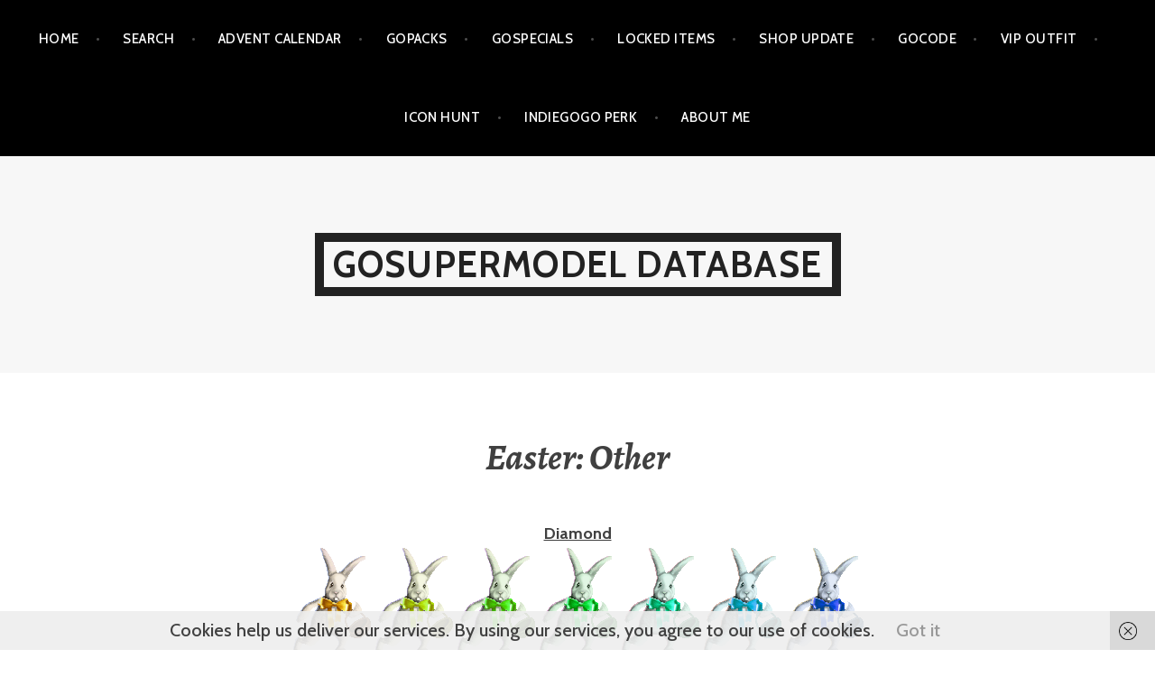

--- FILE ---
content_type: text/html; charset=UTF-8
request_url: https://gosupermodel-database.com/portfolio/easter-other/
body_size: 73203
content:
<!DOCTYPE html>
<html lang="en-US">
<head>
<meta charset="UTF-8">
<meta name="viewport" content="width=device-width, initial-scale=1">
<link rel="profile" href="http://gmpg.org/xfn/11">
<link rel="pingback" href="https://gosupermodel-database.com/xmlrpc.php">

<style id="jetpack-boost-critical-css">@media all{a,body,div,form,h1,h2,h3,html,label,li,p,small,span,strong,ul{font-family:inherit;font-size:100%;font-weight:inherit;font-style:inherit;margin:0;padding:0;vertical-align:baseline;border:0;outline:0}html{font-size:62.5%;overflow-y:scroll;-webkit-text-size-adjust:100%;-ms-text-size-adjust:100%}body{background:#f0f0f0}article,footer,header,main,nav{display:block}ul{list-style:none}body,button,input,textarea{color:#404040;font-family:Cabin,Helvetica,sans-serif;font-size:20px;font-size:2rem;line-height:1.7778}h1,h2,h3{font-family:Alegreya,Georgia,serif;font-weight:700}h1{font-size:40px;font-size:4rem;line-height:1.6;margin-bottom:.8em}h2{font-size:36px;font-size:3.6rem;line-height:1;margin-bottom:1em}h3{font-size:32px;font-size:3.2rem;line-height:1;margin-bottom:1em}p{margin-bottom:1.7778em}p:last-child{margin-bottom:0}strong{font-weight:700}html{box-sizing:border-box}*,:after,:before{box-sizing:inherit}body{background:#fff}hr{background-color:#ccc;border:0;height:1px;margin-bottom:1.7778em}ul{margin:0 0 1.7778em 1em;list-style-position:outside}ul{list-style-type:disc}li>ul{margin-bottom:0;margin-left:1.7778em}img{height:auto;max-width:100%}button,input[type=submit]{background:0 0;border:2px solid #999;color:rgba(0,0,0,.5);display:inline-block;font-size:14px;font-size:1.4rem;height:2.9em;letter-spacing:.03em;padding:0 24px;text-transform:uppercase}input[type=search],textarea{font-size:16px;font-size:1.6rem;border:2px solid #999}input[type=search]{height:2.5em;padding:0 7px}textarea{padding-left:7px;width:100%}a{color:#999;text-decoration:none}.entry-content a{border-bottom:2px solid transparent}a img{border:0}.main-navigation{background:#000;clear:both;display:block;padding:.8889em 0;width:100%}.main-navigation ul{margin:0}.main-navigation ul li{border-bottom:1px solid rgba(255,255,255,.3);padding:0}.main-navigation ul li:last-child{border-bottom:none;padding-right:0}.main-navigation a{color:#fff;display:block;font-size:15px;font-size:1.5rem;line-height:2;letter-spacing:.03em;padding:.3889em 0 .3889em 1.5556em;text-decoration:none;text-transform:uppercase}.main-navigation ul ul{display:block;list-style-type:disc;margin-left:2.5em}.main-navigation ul ul li{border-bottom:none;padding:0}.main-navigation ul ul ul{left:-999em;top:0}.main-navigation ul ul a{color:rgba(255,255,255,.6);font-size:12px;font-size:1.2rem}.menu-toggle{color:#fff;display:block;margin:0 auto}.menu-toggle:before{border:none;content:"";display:inline-block;padding-right:8px;font-family:Genericons;font-weight:400;font-style:normal;vertical-align:top}.main-navigation ul{display:none}.screen-reader-text{clip:rect(1px,1px,1px,1px);position:absolute!important;height:1px;width:1px;overflow:hidden}.entry-footer:after,.entry-footer:before,.hentry:after,.hentry:before,.site-branding:after,.site-branding:before,.site-content:after,.site-content:before,.site-header:after,.site-header:before{content:"";display:table}.entry-footer:after,.hentry:after,.site-branding:after,.site-content:after,.site-header:after{clear:both}.widget input[type=submit]{border:2px solid #ccc;color:#ccc}.widget_search .search-submit{display:none}.site-branding{background-color:#f7f7f7;background-repeat:no-repeat;background-position:center;background-size:cover;margin:0 auto;padding:4.25em 0;position:relative;text-align:center;overflow:hidden}.site-title{display:table;font-family:Cabin,Helvetica,sans-serif;line-height:1.25;letter-spacing:.03em;margin:0 auto;max-width:90%;text-align:center;text-transform:uppercase;z-index:0}.site-description{display:none;font-family:Cabin,Helvetica,sans-serif;font-size:16px;font-size:1.6rem;margin-top:.8889em}.site-title a{border:10px solid currentColor;color:#222;display:block;padding:0 .25em}.site-main{margin:3.5556em 0}.single .entry-header{display:block;margin-bottom:3.5556em}.single.without-featured-image .entry-header{margin-bottom:1.7778em}.entry-title{font-family:Cabin,Helvetica,sans-serif;font-size:18px;font-size:1.8rem;line-height:1.7778;margin-bottom:0}.single .entry-title{font-family:Alegreya,Georgia,serif;font-size:40px;font-size:4rem;font-style:italic;line-height:1.6em;text-align:center}.entry-meta{color:#999;font-size:13px;font-size:1.3rem;letter-spacing:.03em;text-transform:uppercase}.single-jetpack-portfolio .entry-meta{margin-top:2.6667em}.single-jetpack-portfolio .cat-links{display:block;margin-top:0}.entry-meta a{color:#999}.single-jetpack-portfolio .entry-content{padding-left:0}.single .entry-content{font-size:18px;font-size:1.8rem}.entry-content{font-size:16px;font-size:1.6rem}.hentry{margin-bottom:3.5556em}.entry-content{margin:.75em 0 0}#comments{font-size:16px;font-size:1.6rem}.comment-reply-title{font-size:40px;font-size:4rem;font-style:italic;line-height:1.6;margin:1.6em auto;text-align:center}.entry-content img{vertical-align:middle}@media screen and (max-width:600px){.menu-toggle{display:block}.main-navigation ul{display:none}}@media screen and (max-width:767px){.comments-area,.single-jetpack-portfolio .entry-content{margin-right:2em;margin-left:2em}.single-jetpack-portfolio .entry-footer{margin-right:3em;margin-left:3em}.cat-links{display:block}}@media screen and (min-width:768px){.comments-area,.single-jetpack-portfolio .entry-content,.single-jetpack-portfolio .entry-header,.single-jetpack-portfolio .entry-meta{margin-right:auto;margin-left:auto;width:660px}.menu-toggle{display:none}.main-navigation{padding:0}.main-navigation ul{display:block;list-style:none;margin:0;padding-left:0;text-align:center}.main-navigation ul li{border-bottom:none;display:inline-block;padding:.75em 1em .75em 0;position:relative}.main-navigation a{padding:.8889em 0}.main-navigation ul ul{background:#222;float:left;margin:0;position:absolute;top:100%;left:-999em;text-align:left;z-index:99999}.main-navigation ul ul li{border-bottom:1px solid rgba(255,2555,255,.1)}.main-navigation ul ul a{padding:1em 2em;width:220px}.main-navigation div>ul>li>ul::before{border-color:transparent transparent #222;border-style:solid;border-width:6px 6px 8px;content:"";position:absolute;top:-13px;left:20px}.entry-header{margin-top:-9px}}@media screen and (min-width:1060px){.site-title{max-width:960px}}}@media all{ul{box-sizing:border-box}.entry-content{counter-reset:footnotes}.screen-reader-text{border:0;clip:rect(1px,1px,1px,1px);clip-path:inset(50%);height:1px;margin:-1px;overflow:hidden;padding:0;position:absolute;width:1px;word-wrap:normal!important}html :where(img[class*=wp-image-]){height:auto;max-width:100%}}@media all{.screen-reader-text{border:0;clip:rect(1px,1px,1px,1px);clip-path:inset(50%);height:1px;margin:-1px;overflow:hidden;padding:0;position:absolute!important;width:1px;word-wrap:normal!important}}</style><title>Easter: Other &#8211; goSupermodel Database</title>
<meta name='robots' content='max-image-preview:large' />
	<style>img:is([sizes="auto" i], [sizes^="auto," i]) { contain-intrinsic-size: 3000px 1500px }</style>
	<link rel='dns-prefetch' href='//www.googletagmanager.com' />
<link rel='dns-prefetch' href='//stats.wp.com' />
<link rel='dns-prefetch' href='//fonts.googleapis.com' />
<link rel='preconnect' href='//i0.wp.com' />
<link rel='preconnect' href='//c0.wp.com' />
<noscript><link rel='stylesheet' id='wp-block-library-css' href='https://c0.wp.com/c/6.8.2/wp-includes/css/dist/block-library/style.min.css' type='text/css' media='all' />
</noscript><link rel='stylesheet' id='wp-block-library-css' href='https://c0.wp.com/c/6.8.2/wp-includes/css/dist/block-library/style.min.css' type='text/css' media="not all" data-media="all" onload="this.media=this.dataset.media; delete this.dataset.media; this.removeAttribute( 'onload' );" />
<style id='classic-theme-styles-inline-css' type='text/css'>
/*! This file is auto-generated */
.wp-block-button__link{color:#fff;background-color:#32373c;border-radius:9999px;box-shadow:none;text-decoration:none;padding:calc(.667em + 2px) calc(1.333em + 2px);font-size:1.125em}.wp-block-file__button{background:#32373c;color:#fff;text-decoration:none}
</style>
<noscript><link rel='stylesheet' id='mediaelement-css' href='https://c0.wp.com/c/6.8.2/wp-includes/js/mediaelement/mediaelementplayer-legacy.min.css' type='text/css' media='all' />
</noscript><link rel='stylesheet' id='mediaelement-css' href='https://c0.wp.com/c/6.8.2/wp-includes/js/mediaelement/mediaelementplayer-legacy.min.css' type='text/css' media="not all" data-media="all" onload="this.media=this.dataset.media; delete this.dataset.media; this.removeAttribute( 'onload' );" />
<noscript><link rel='stylesheet' id='wp-mediaelement-css' href='https://c0.wp.com/c/6.8.2/wp-includes/js/mediaelement/wp-mediaelement.min.css' type='text/css' media='all' />
</noscript><link rel='stylesheet' id='wp-mediaelement-css' href='https://c0.wp.com/c/6.8.2/wp-includes/js/mediaelement/wp-mediaelement.min.css' type='text/css' media="not all" data-media="all" onload="this.media=this.dataset.media; delete this.dataset.media; this.removeAttribute( 'onload' );" />
<style id='jetpack-sharing-buttons-style-inline-css' type='text/css'>
.jetpack-sharing-buttons__services-list{display:flex;flex-direction:row;flex-wrap:wrap;gap:0;list-style-type:none;margin:5px;padding:0}.jetpack-sharing-buttons__services-list.has-small-icon-size{font-size:12px}.jetpack-sharing-buttons__services-list.has-normal-icon-size{font-size:16px}.jetpack-sharing-buttons__services-list.has-large-icon-size{font-size:24px}.jetpack-sharing-buttons__services-list.has-huge-icon-size{font-size:36px}@media print{.jetpack-sharing-buttons__services-list{display:none!important}}.editor-styles-wrapper .wp-block-jetpack-sharing-buttons{gap:0;padding-inline-start:0}ul.jetpack-sharing-buttons__services-list.has-background{padding:1.25em 2.375em}
</style>
<style id='global-styles-inline-css' type='text/css'>
:root{--wp--preset--aspect-ratio--square: 1;--wp--preset--aspect-ratio--4-3: 4/3;--wp--preset--aspect-ratio--3-4: 3/4;--wp--preset--aspect-ratio--3-2: 3/2;--wp--preset--aspect-ratio--2-3: 2/3;--wp--preset--aspect-ratio--16-9: 16/9;--wp--preset--aspect-ratio--9-16: 9/16;--wp--preset--color--black: #000000;--wp--preset--color--cyan-bluish-gray: #abb8c3;--wp--preset--color--white: #ffffff;--wp--preset--color--pale-pink: #f78da7;--wp--preset--color--vivid-red: #cf2e2e;--wp--preset--color--luminous-vivid-orange: #ff6900;--wp--preset--color--luminous-vivid-amber: #fcb900;--wp--preset--color--light-green-cyan: #7bdcb5;--wp--preset--color--vivid-green-cyan: #00d084;--wp--preset--color--pale-cyan-blue: #8ed1fc;--wp--preset--color--vivid-cyan-blue: #0693e3;--wp--preset--color--vivid-purple: #9b51e0;--wp--preset--gradient--vivid-cyan-blue-to-vivid-purple: linear-gradient(135deg,rgba(6,147,227,1) 0%,rgb(155,81,224) 100%);--wp--preset--gradient--light-green-cyan-to-vivid-green-cyan: linear-gradient(135deg,rgb(122,220,180) 0%,rgb(0,208,130) 100%);--wp--preset--gradient--luminous-vivid-amber-to-luminous-vivid-orange: linear-gradient(135deg,rgba(252,185,0,1) 0%,rgba(255,105,0,1) 100%);--wp--preset--gradient--luminous-vivid-orange-to-vivid-red: linear-gradient(135deg,rgba(255,105,0,1) 0%,rgb(207,46,46) 100%);--wp--preset--gradient--very-light-gray-to-cyan-bluish-gray: linear-gradient(135deg,rgb(238,238,238) 0%,rgb(169,184,195) 100%);--wp--preset--gradient--cool-to-warm-spectrum: linear-gradient(135deg,rgb(74,234,220) 0%,rgb(151,120,209) 20%,rgb(207,42,186) 40%,rgb(238,44,130) 60%,rgb(251,105,98) 80%,rgb(254,248,76) 100%);--wp--preset--gradient--blush-light-purple: linear-gradient(135deg,rgb(255,206,236) 0%,rgb(152,150,240) 100%);--wp--preset--gradient--blush-bordeaux: linear-gradient(135deg,rgb(254,205,165) 0%,rgb(254,45,45) 50%,rgb(107,0,62) 100%);--wp--preset--gradient--luminous-dusk: linear-gradient(135deg,rgb(255,203,112) 0%,rgb(199,81,192) 50%,rgb(65,88,208) 100%);--wp--preset--gradient--pale-ocean: linear-gradient(135deg,rgb(255,245,203) 0%,rgb(182,227,212) 50%,rgb(51,167,181) 100%);--wp--preset--gradient--electric-grass: linear-gradient(135deg,rgb(202,248,128) 0%,rgb(113,206,126) 100%);--wp--preset--gradient--midnight: linear-gradient(135deg,rgb(2,3,129) 0%,rgb(40,116,252) 100%);--wp--preset--font-size--small: 13px;--wp--preset--font-size--medium: 20px;--wp--preset--font-size--large: 36px;--wp--preset--font-size--x-large: 42px;--wp--preset--spacing--20: 0.44rem;--wp--preset--spacing--30: 0.67rem;--wp--preset--spacing--40: 1rem;--wp--preset--spacing--50: 1.5rem;--wp--preset--spacing--60: 2.25rem;--wp--preset--spacing--70: 3.38rem;--wp--preset--spacing--80: 5.06rem;--wp--preset--shadow--natural: 6px 6px 9px rgba(0, 0, 0, 0.2);--wp--preset--shadow--deep: 12px 12px 50px rgba(0, 0, 0, 0.4);--wp--preset--shadow--sharp: 6px 6px 0px rgba(0, 0, 0, 0.2);--wp--preset--shadow--outlined: 6px 6px 0px -3px rgba(255, 255, 255, 1), 6px 6px rgba(0, 0, 0, 1);--wp--preset--shadow--crisp: 6px 6px 0px rgba(0, 0, 0, 1);}:where(.is-layout-flex){gap: 0.5em;}:where(.is-layout-grid){gap: 0.5em;}body .is-layout-flex{display: flex;}.is-layout-flex{flex-wrap: wrap;align-items: center;}.is-layout-flex > :is(*, div){margin: 0;}body .is-layout-grid{display: grid;}.is-layout-grid > :is(*, div){margin: 0;}:where(.wp-block-columns.is-layout-flex){gap: 2em;}:where(.wp-block-columns.is-layout-grid){gap: 2em;}:where(.wp-block-post-template.is-layout-flex){gap: 1.25em;}:where(.wp-block-post-template.is-layout-grid){gap: 1.25em;}.has-black-color{color: var(--wp--preset--color--black) !important;}.has-cyan-bluish-gray-color{color: var(--wp--preset--color--cyan-bluish-gray) !important;}.has-white-color{color: var(--wp--preset--color--white) !important;}.has-pale-pink-color{color: var(--wp--preset--color--pale-pink) !important;}.has-vivid-red-color{color: var(--wp--preset--color--vivid-red) !important;}.has-luminous-vivid-orange-color{color: var(--wp--preset--color--luminous-vivid-orange) !important;}.has-luminous-vivid-amber-color{color: var(--wp--preset--color--luminous-vivid-amber) !important;}.has-light-green-cyan-color{color: var(--wp--preset--color--light-green-cyan) !important;}.has-vivid-green-cyan-color{color: var(--wp--preset--color--vivid-green-cyan) !important;}.has-pale-cyan-blue-color{color: var(--wp--preset--color--pale-cyan-blue) !important;}.has-vivid-cyan-blue-color{color: var(--wp--preset--color--vivid-cyan-blue) !important;}.has-vivid-purple-color{color: var(--wp--preset--color--vivid-purple) !important;}.has-black-background-color{background-color: var(--wp--preset--color--black) !important;}.has-cyan-bluish-gray-background-color{background-color: var(--wp--preset--color--cyan-bluish-gray) !important;}.has-white-background-color{background-color: var(--wp--preset--color--white) !important;}.has-pale-pink-background-color{background-color: var(--wp--preset--color--pale-pink) !important;}.has-vivid-red-background-color{background-color: var(--wp--preset--color--vivid-red) !important;}.has-luminous-vivid-orange-background-color{background-color: var(--wp--preset--color--luminous-vivid-orange) !important;}.has-luminous-vivid-amber-background-color{background-color: var(--wp--preset--color--luminous-vivid-amber) !important;}.has-light-green-cyan-background-color{background-color: var(--wp--preset--color--light-green-cyan) !important;}.has-vivid-green-cyan-background-color{background-color: var(--wp--preset--color--vivid-green-cyan) !important;}.has-pale-cyan-blue-background-color{background-color: var(--wp--preset--color--pale-cyan-blue) !important;}.has-vivid-cyan-blue-background-color{background-color: var(--wp--preset--color--vivid-cyan-blue) !important;}.has-vivid-purple-background-color{background-color: var(--wp--preset--color--vivid-purple) !important;}.has-black-border-color{border-color: var(--wp--preset--color--black) !important;}.has-cyan-bluish-gray-border-color{border-color: var(--wp--preset--color--cyan-bluish-gray) !important;}.has-white-border-color{border-color: var(--wp--preset--color--white) !important;}.has-pale-pink-border-color{border-color: var(--wp--preset--color--pale-pink) !important;}.has-vivid-red-border-color{border-color: var(--wp--preset--color--vivid-red) !important;}.has-luminous-vivid-orange-border-color{border-color: var(--wp--preset--color--luminous-vivid-orange) !important;}.has-luminous-vivid-amber-border-color{border-color: var(--wp--preset--color--luminous-vivid-amber) !important;}.has-light-green-cyan-border-color{border-color: var(--wp--preset--color--light-green-cyan) !important;}.has-vivid-green-cyan-border-color{border-color: var(--wp--preset--color--vivid-green-cyan) !important;}.has-pale-cyan-blue-border-color{border-color: var(--wp--preset--color--pale-cyan-blue) !important;}.has-vivid-cyan-blue-border-color{border-color: var(--wp--preset--color--vivid-cyan-blue) !important;}.has-vivid-purple-border-color{border-color: var(--wp--preset--color--vivid-purple) !important;}.has-vivid-cyan-blue-to-vivid-purple-gradient-background{background: var(--wp--preset--gradient--vivid-cyan-blue-to-vivid-purple) !important;}.has-light-green-cyan-to-vivid-green-cyan-gradient-background{background: var(--wp--preset--gradient--light-green-cyan-to-vivid-green-cyan) !important;}.has-luminous-vivid-amber-to-luminous-vivid-orange-gradient-background{background: var(--wp--preset--gradient--luminous-vivid-amber-to-luminous-vivid-orange) !important;}.has-luminous-vivid-orange-to-vivid-red-gradient-background{background: var(--wp--preset--gradient--luminous-vivid-orange-to-vivid-red) !important;}.has-very-light-gray-to-cyan-bluish-gray-gradient-background{background: var(--wp--preset--gradient--very-light-gray-to-cyan-bluish-gray) !important;}.has-cool-to-warm-spectrum-gradient-background{background: var(--wp--preset--gradient--cool-to-warm-spectrum) !important;}.has-blush-light-purple-gradient-background{background: var(--wp--preset--gradient--blush-light-purple) !important;}.has-blush-bordeaux-gradient-background{background: var(--wp--preset--gradient--blush-bordeaux) !important;}.has-luminous-dusk-gradient-background{background: var(--wp--preset--gradient--luminous-dusk) !important;}.has-pale-ocean-gradient-background{background: var(--wp--preset--gradient--pale-ocean) !important;}.has-electric-grass-gradient-background{background: var(--wp--preset--gradient--electric-grass) !important;}.has-midnight-gradient-background{background: var(--wp--preset--gradient--midnight) !important;}.has-small-font-size{font-size: var(--wp--preset--font-size--small) !important;}.has-medium-font-size{font-size: var(--wp--preset--font-size--medium) !important;}.has-large-font-size{font-size: var(--wp--preset--font-size--large) !important;}.has-x-large-font-size{font-size: var(--wp--preset--font-size--x-large) !important;}
:where(.wp-block-post-template.is-layout-flex){gap: 1.25em;}:where(.wp-block-post-template.is-layout-grid){gap: 1.25em;}
:where(.wp-block-columns.is-layout-flex){gap: 2em;}:where(.wp-block-columns.is-layout-grid){gap: 2em;}
:root :where(.wp-block-pullquote){font-size: 1.5em;line-height: 1.6;}
</style>
<noscript><link rel='stylesheet' id='argent-style-css' href='https://gosupermodel-database.com/wp-content/themes/argent/style.css?ver=6.8.2' type='text/css' media='all' />
</noscript><link rel='stylesheet' id='argent-style-css' href='https://gosupermodel-database.com/wp-content/themes/argent/style.css?ver=6.8.2' type='text/css' media="not all" data-media="all" onload="this.media=this.dataset.media; delete this.dataset.media; this.removeAttribute( 'onload' );" />
<noscript><link rel='stylesheet' id='argent-fonts-css' href='https://fonts.googleapis.com/css?family=Cabin%3A500%2C700%2C500italic%2C700italic%7CAlegreya%3A400%2C700%2C400italic%2C700italic&#038;subset=latin%2Clatin-ext' type='text/css' media='all' />
</noscript><link rel='stylesheet' id='argent-fonts-css' href='https://fonts.googleapis.com/css?family=Cabin%3A500%2C700%2C500italic%2C700italic%7CAlegreya%3A400%2C700%2C400italic%2C700italic&#038;subset=latin%2Clatin-ext' type='text/css' media="not all" data-media="all" onload="this.media=this.dataset.media; delete this.dataset.media; this.removeAttribute( 'onload' );" />
<noscript><link rel='stylesheet' id='genericons-css' href='https://c0.wp.com/p/jetpack/15.3.1/_inc/genericons/genericons/genericons.css' type='text/css' media='all' />
</noscript><link rel='stylesheet' id='genericons-css' href='https://c0.wp.com/p/jetpack/15.3.1/_inc/genericons/genericons/genericons.css' type='text/css' media="not all" data-media="all" onload="this.media=this.dataset.media; delete this.dataset.media; this.removeAttribute( 'onload' );" />



<!-- Google tag (gtag.js) snippet added by Site Kit -->
<!-- Google Analytics snippet added by Site Kit -->


<link rel="https://api.w.org/" href="https://gosupermodel-database.com/wp-json/" /><link rel="alternate" title="JSON" type="application/json" href="https://gosupermodel-database.com/wp-json/wp/v2/jetpack-portfolio/8341" /><meta name="generator" content="WordPress 6.8.2" />
<link rel="canonical" href="https://gosupermodel-database.com/portfolio/easter-other/" />
<link rel='shortlink' href='https://gosupermodel-database.com/?p=8341' />
<link rel="alternate" title="oEmbed (JSON)" type="application/json+oembed" href="https://gosupermodel-database.com/wp-json/oembed/1.0/embed?url=https%3A%2F%2Fgosupermodel-database.com%2Fportfolio%2Feaster-other%2F" />
<link rel="alternate" title="oEmbed (XML)" type="text/xml+oembed" href="https://gosupermodel-database.com/wp-json/oembed/1.0/embed?url=https%3A%2F%2Fgosupermodel-database.com%2Fportfolio%2Feaster-other%2F&#038;format=xml" />
<meta name="generator" content="Site Kit by Google 1.167.0" />	<style>img#wpstats{display:none}</style>
		
<!-- Jetpack Open Graph Tags -->
<meta property="og:type" content="article" />
<meta property="og:title" content="Easter: Other" />
<meta property="og:url" content="https://gosupermodel-database.com/portfolio/easter-other/" />
<meta property="og:description" content="Diamond Special Unique" />
<meta property="article:published_time" content="2023-04-04T17:07:01+00:00" />
<meta property="article:modified_time" content="2023-06-05T12:44:17+00:00" />
<meta property="og:site_name" content="goSupermodel Database" />
<meta property="og:image" content="https://gosupermodel-database.com/wp-content/uploads/2023/04/dn4kBZrH8sUShQs6adYmS.png" />
<meta property="og:image:width" content="87" />
<meta property="og:image:height" content="121" />
<meta property="og:image:alt" content="" />
<meta property="og:locale" content="en_US" />
<meta name="twitter:text:title" content="Easter: Other" />
<meta name="twitter:image" content="https://gosupermodel-database.com/wp-content/uploads/2023/04/dn4kBZrH8sUShQs6adYmS.png?w=144" />
<meta name="twitter:card" content="summary" />

<!-- End Jetpack Open Graph Tags -->
<link rel="icon" href="https://i0.wp.com/gosupermodel-database.com/wp-content/uploads/2022/12/report.png?fit=19%2C23&#038;ssl=1" sizes="32x32" />
<link rel="icon" href="https://i0.wp.com/gosupermodel-database.com/wp-content/uploads/2022/12/report.png?fit=19%2C23&#038;ssl=1" sizes="192x192" />
<link rel="apple-touch-icon" href="https://i0.wp.com/gosupermodel-database.com/wp-content/uploads/2022/12/report.png?fit=19%2C23&#038;ssl=1" />
<meta name="msapplication-TileImage" content="https://i0.wp.com/gosupermodel-database.com/wp-content/uploads/2022/12/report.png?fit=19%2C23&#038;ssl=1" />
		<style type="text/css" id="wp-custom-css">
			#page-wrap {
     width: 800px;
     margin: 0 auto;
}		</style>
		</head>

<body class="wp-singular jetpack-portfolio-template-default single single-jetpack-portfolio postid-8341 single-format-standard wp-theme-argent without-featured-image">
<div id="page" class="hfeed site">
	<a class="skip-link screen-reader-text" href="#content">Skip to content</a>

	<header id="masthead" class="site-header" role="banner">

		<nav id="site-navigation" class="main-navigation" role="navigation">
			<button class="menu-toggle" aria-controls="primary-menu" aria-expanded="false">Menu</button>
			<div class="menu-currently-active-container"><ul id="primary-menu" class="menu"><li id="menu-item-1112" class="menu-item menu-item-type-post_type menu-item-object-page menu-item-home menu-item-has-children menu-item-1112"><a href="https://gosupermodel-database.com/">Home</a>
<ul class="sub-menu">
	<li id="menu-item-36907" class="menu-item menu-item-type-post_type menu-item-object-page menu-item-36907"><a href="https://gosupermodel-database.com/participation-prizes/">Participation prizes</a></li>
	<li id="menu-item-15928" class="menu-item menu-item-type-post_type menu-item-object-page current_page_parent menu-item-15928"><a href="https://gosupermodel-database.com/blog/">Blog</a></li>
	<li id="menu-item-20559" class="menu-item menu-item-type-post_type menu-item-object-page menu-item-20559"><a href="https://gosupermodel-database.com/look-of-the-week-month/">Look of the week/month</a></li>
	<li id="menu-item-17895" class="menu-item menu-item-type-post_type menu-item-object-page menu-item-has-children menu-item-17895"><a href="https://gosupermodel-database.com/summer-party-tour/">Summer Party Tour</a>
	<ul class="sub-menu">
		<li id="menu-item-38456" class="menu-item menu-item-type-post_type menu-item-object-page menu-item-has-children menu-item-38456"><a href="https://gosupermodel-database.com/summer-party-tour/spt-2023/">SPT 2023</a>
		<ul class="sub-menu">
			<li id="menu-item-19431" class="menu-item menu-item-type-post_type menu-item-object-page menu-item-19431"><a href="https://gosupermodel-database.com/summer-party-tour/spt-2023/gemma-stone-23/">Gemma Stone 2023</a></li>
			<li id="menu-item-19432" class="menu-item menu-item-type-post_type menu-item-object-page menu-item-19432"><a href="https://gosupermodel-database.com/summer-party-tour/spt-2023/refreshment-outfits-23/">Refreshment Outfits 2023</a></li>
		</ul>
</li>
		<li id="menu-item-38552" class="menu-item menu-item-type-post_type menu-item-object-page menu-item-has-children menu-item-38552"><a href="https://gosupermodel-database.com/summer-party-tour/spt-2024/">SPT 2024</a>
		<ul class="sub-menu">
			<li id="menu-item-38550" class="menu-item menu-item-type-post_type menu-item-object-page menu-item-38550"><a href="https://gosupermodel-database.com/summer-party-tour/spt-2024/pearl-shop/">Pearl shop</a></li>
			<li id="menu-item-38551" class="menu-item menu-item-type-post_type menu-item-object-page menu-item-38551"><a href="https://gosupermodel-database.com/summer-party-tour/spt-2024/refreshment-outfits-2024/">Refreshment Outfits 2024</a></li>
		</ul>
</li>
	</ul>
</li>
	<li id="menu-item-39077" class="menu-item menu-item-type-post_type menu-item-object-page menu-item-has-children menu-item-39077"><a href="https://gosupermodel-database.com/halloween/">Halloween</a>
	<ul class="sub-menu">
		<li id="menu-item-39080" class="menu-item menu-item-type-post_type menu-item-object-page menu-item-39080"><a href="https://gosupermodel-database.com/halloween/free-potions/">Free Potions</a></li>
		<li id="menu-item-39079" class="menu-item menu-item-type-post_type menu-item-object-page menu-item-39079"><a href="https://gosupermodel-database.com/halloween/monster-mash/">Monster Mash</a></li>
		<li id="menu-item-39078" class="menu-item menu-item-type-post_type menu-item-object-page menu-item-39078"><a href="https://gosupermodel-database.com/halloween/royal-ball/">Royal Ball</a></li>
	</ul>
</li>
</ul>
</li>
<li id="menu-item-28519" class="menu-item menu-item-type-custom menu-item-object-custom menu-item-28519"><a href="#searchwp-modal-652ea0d21b1427a1bfa685e40d9bc1de" data-searchwp-modal-trigger="searchwp-modal-652ea0d21b1427a1bfa685e40d9bc1de">Search</a></li>
<li id="menu-item-30160" class="menu-item menu-item-type-post_type menu-item-object-page menu-item-has-children menu-item-30160"><a href="https://gosupermodel-database.com/advent-calendar/">Advent calendar</a>
<ul class="sub-menu">
	<li id="menu-item-39675" class="menu-item menu-item-type-post_type menu-item-object-page menu-item-has-children menu-item-39675"><a href="https://gosupermodel-database.com/advent-calendar/ac23/">2023</a>
	<ul class="sub-menu">
		<li id="menu-item-30162" class="menu-item menu-item-type-post_type menu-item-object-page menu-item-30162"><a href="https://gosupermodel-database.com/advent-calendar/ac23/free-2023/">2023: Free</a></li>
		<li id="menu-item-30161" class="menu-item menu-item-type-post_type menu-item-object-page menu-item-30161"><a href="https://gosupermodel-database.com/advent-calendar/ac23/premium-2023/">2023: Premium</a></li>
	</ul>
</li>
	<li id="menu-item-39673" class="menu-item menu-item-type-post_type menu-item-object-page menu-item-has-children menu-item-39673"><a href="https://gosupermodel-database.com/advent-calendar/ac24/">2024</a>
	<ul class="sub-menu">
		<li id="menu-item-39672" class="menu-item menu-item-type-post_type menu-item-object-page menu-item-39672"><a href="https://gosupermodel-database.com/advent-calendar/ac24/free-2024/">2024: Free</a></li>
		<li id="menu-item-39671" class="menu-item menu-item-type-post_type menu-item-object-page menu-item-39671"><a href="https://gosupermodel-database.com/advent-calendar/ac24/winter-ballet/">2024: Winter Ballet</a></li>
		<li id="menu-item-39698" class="menu-item menu-item-type-post_type menu-item-object-page menu-item-39698"><a href="https://gosupermodel-database.com/advent-calendar/ac24/party-town/">2024: Party Town</a></li>
	</ul>
</li>
</ul>
</li>
<li id="menu-item-6887" class="menu-item menu-item-type-post_type menu-item-object-page menu-item-has-children menu-item-6887"><a href="https://gosupermodel-database.com/gopacks/">goPacks</a>
<ul class="sub-menu">
	<li id="menu-item-35997" class="menu-item menu-item-type-post_type menu-item-object-page menu-item-35997"><a href="https://gosupermodel-database.com/gopacks/gp-2023/">2023</a></li>
	<li id="menu-item-35998" class="menu-item menu-item-type-post_type menu-item-object-page menu-item-35998"><a href="https://gosupermodel-database.com/gopacks/gp-2024/">2024</a></li>
</ul>
</li>
<li id="menu-item-4487" class="menu-item menu-item-type-post_type menu-item-object-page menu-item-4487"><a href="https://gosupermodel-database.com/gospecials/">goSpecials</a></li>
<li id="menu-item-20550" class="menu-item menu-item-type-post_type menu-item-object-page menu-item-has-children menu-item-20550"><a href="https://gosupermodel-database.com/locked-items/">Locked items</a>
<ul class="sub-menu">
	<li id="menu-item-20554" class="menu-item menu-item-type-post_type menu-item-object-page menu-item-20554"><a href="https://gosupermodel-database.com/locked-items/competitions/">Locked Competitions</a></li>
	<li id="menu-item-38999" class="menu-item menu-item-type-post_type menu-item-object-page menu-item-38999"><a href="https://gosupermodel-database.com/locked-items/exclusive-items/">Exclusive items</a></li>
	<li id="menu-item-20555" class="menu-item menu-item-type-post_type menu-item-object-page menu-item-20555"><a href="https://gosupermodel-database.com/locked-items/fashion-points/">Fashion Points</a></li>
	<li id="menu-item-20556" class="menu-item menu-item-type-post_type menu-item-object-page menu-item-20556"><a href="https://gosupermodel-database.com/locked-items/gift-cards/">Gift Cards</a></li>
	<li id="menu-item-20770" class="menu-item menu-item-type-post_type menu-item-object-page menu-item-20770"><a href="https://gosupermodel-database.com/locked-items/gospecials/">goSpecials</a></li>
	<li id="menu-item-20557" class="menu-item menu-item-type-post_type menu-item-object-page menu-item-20557"><a href="https://gosupermodel-database.com/locked-items/gosupermodel-events/">goSupermodel Events</a></li>
	<li id="menu-item-20558" class="menu-item menu-item-type-post_type menu-item-object-page menu-item-20558"><a href="https://gosupermodel-database.com/locked-items/social-media/">Social Media</a></li>
</ul>
</li>
<li id="menu-item-2288" class="menu-item menu-item-type-post_type menu-item-object-page menu-item-has-children menu-item-2288"><a href="https://gosupermodel-database.com/shop-update/">Shop Update</a>
<ul class="sub-menu">
	<li id="menu-item-31452" class="menu-item menu-item-type-post_type menu-item-object-page menu-item-31452"><a href="https://gosupermodel-database.com/shop-update/shop2022/">2022</a></li>
	<li id="menu-item-31451" class="menu-item menu-item-type-post_type menu-item-object-page menu-item-31451"><a href="https://gosupermodel-database.com/shop-update/shop2023/">2023</a></li>
	<li id="menu-item-31461" class="menu-item menu-item-type-post_type menu-item-object-page menu-item-31461"><a href="https://gosupermodel-database.com/shop-update/shop2024/">2024</a></li>
</ul>
</li>
<li id="menu-item-2392" class="menu-item menu-item-type-post_type menu-item-object-page menu-item-has-children menu-item-2392"><a href="https://gosupermodel-database.com/gocode/">goCode</a>
<ul class="sub-menu">
	<li id="menu-item-39635" class="menu-item menu-item-type-post_type menu-item-object-page menu-item-39635"><a href="https://gosupermodel-database.com/gocode/november-2024/">November 2024</a></li>
	<li id="menu-item-39115" class="menu-item menu-item-type-post_type menu-item-object-page menu-item-39115"><a href="https://gosupermodel-database.com/gocode/october-2024/">October 2024</a></li>
	<li id="menu-item-39017" class="menu-item menu-item-type-post_type menu-item-object-page menu-item-39017"><a href="https://gosupermodel-database.com/gocode/september-2024/">September 2024</a></li>
</ul>
</li>
<li id="menu-item-3709" class="menu-item menu-item-type-post_type menu-item-object-page menu-item-has-children menu-item-3709"><a href="https://gosupermodel-database.com/vip-outfit/">VIP outfit</a>
<ul class="sub-menu">
	<li id="menu-item-39717" class="menu-item menu-item-type-post_type menu-item-object-page menu-item-39717"><a href="https://gosupermodel-database.com/vip-outfit/december-2024/">December 2024</a></li>
	<li id="menu-item-39634" class="menu-item menu-item-type-post_type menu-item-object-page menu-item-39634"><a href="https://gosupermodel-database.com/vip-outfit/november-2024/">November 2024</a></li>
	<li id="menu-item-39144" class="menu-item menu-item-type-post_type menu-item-object-page menu-item-39144"><a href="https://gosupermodel-database.com/vip-outfit/october-2024/">October 2024</a></li>
</ul>
</li>
<li id="menu-item-2310" class="menu-item menu-item-type-post_type menu-item-object-page menu-item-2310"><a href="https://gosupermodel-database.com/icon-hunt/">Icon Hunt</a></li>
<li id="menu-item-1110" class="menu-item menu-item-type-taxonomy menu-item-object-jetpack-portfolio-type menu-item-1110"><a href="https://gosupermodel-database.com/project-type/indiegogo-perk/">Indiegogo Perk</a></li>
<li id="menu-item-1349" class="menu-item menu-item-type-post_type menu-item-object-page menu-item-1349"><a href="https://gosupermodel-database.com/about-me/">About me</a></li>
</ul></div>		</nav><!-- #site-navigation -->

		<div class="site-branding">
			<h1 class="site-title"><a href="https://gosupermodel-database.com/" rel="home">goSupermodel Database</a></h1>
			<h2 class="site-description">All the items on gSm</h2>
		</div><!-- .site-branding -->

	</header><!-- #masthead -->

	<div id="content" class="site-content">

	<div id="primary" class="content-area">
		<main id="main" class="site-main" role="main">

		
			<article id="post-8341" class="post-8341 jetpack-portfolio type-jetpack-portfolio status-publish format-standard hentry jetpack-portfolio-type-shop-updates jetpack-portfolio-type-update-4-april-2023">

	<header class="entry-header">
		<h1 class="entry-title">Easter: Other</h1>	</header>

	
	<div class="entry-content">
		<p style="text-align: center;"><strong><span style="text-decoration: underline;">Diamond</span></strong><br />
<a href="https://i0.wp.com/gosupermodel-database.com/wp-content/uploads/2023/04/dn4kBZrH8sUShQs6adYmS.png?ssl=1"><img data-recalc-dims="1" decoding="async" class="alignnone size-full wp-image-8342" src="https://i0.wp.com/gosupermodel-database.com/wp-content/uploads/2023/04/dn4kBZrH8sUShQs6adYmS.png?resize=87%2C121&#038;ssl=1" alt="" width="87" height="121" /></a> <a href="https://i0.wp.com/gosupermodel-database.com/wp-content/uploads/2023/04/XhwiGgdqTy65UyiMUoTfn.png?ssl=1"><img data-recalc-dims="1" decoding="async" class="alignnone size-full wp-image-8343" src="https://i0.wp.com/gosupermodel-database.com/wp-content/uploads/2023/04/XhwiGgdqTy65UyiMUoTfn.png?resize=87%2C121&#038;ssl=1" alt="" width="87" height="121" /></a> <a href="https://i0.wp.com/gosupermodel-database.com/wp-content/uploads/2023/04/7GKzOnlZJYw62XscFxERz.png?ssl=1"><img data-recalc-dims="1" decoding="async" class="alignnone size-full wp-image-8344" src="https://i0.wp.com/gosupermodel-database.com/wp-content/uploads/2023/04/7GKzOnlZJYw62XscFxERz.png?resize=87%2C121&#038;ssl=1" alt="" width="87" height="121" /></a> <a href="https://i0.wp.com/gosupermodel-database.com/wp-content/uploads/2023/04/fGD85o4rq8jDCRsZdKZ25.png?ssl=1"><img data-recalc-dims="1" loading="lazy" decoding="async" class="alignnone size-full wp-image-8345" src="https://i0.wp.com/gosupermodel-database.com/wp-content/uploads/2023/04/fGD85o4rq8jDCRsZdKZ25.png?resize=87%2C121&#038;ssl=1" alt="" width="87" height="121" /></a> <a href="https://i0.wp.com/gosupermodel-database.com/wp-content/uploads/2023/04/ttOHgby3vp_TRHGe3Air4.png?ssl=1"><img data-recalc-dims="1" loading="lazy" decoding="async" class="alignnone size-full wp-image-8346" src="https://i0.wp.com/gosupermodel-database.com/wp-content/uploads/2023/04/ttOHgby3vp_TRHGe3Air4.png?resize=87%2C121&#038;ssl=1" alt="" width="87" height="121" /></a> <a href="https://i0.wp.com/gosupermodel-database.com/wp-content/uploads/2023/04/Xdb-DE8ITyoe1F8uGBpnW.png?ssl=1"><img data-recalc-dims="1" loading="lazy" decoding="async" class="alignnone size-full wp-image-8347" src="https://i0.wp.com/gosupermodel-database.com/wp-content/uploads/2023/04/Xdb-DE8ITyoe1F8uGBpnW.png?resize=87%2C121&#038;ssl=1" alt="" width="87" height="121" /></a> <a href="https://i0.wp.com/gosupermodel-database.com/wp-content/uploads/2023/04/RmDJsqDs0Og1fVwDkRMxg.png?ssl=1"><img data-recalc-dims="1" loading="lazy" decoding="async" class="alignnone size-full wp-image-8348" src="https://i0.wp.com/gosupermodel-database.com/wp-content/uploads/2023/04/RmDJsqDs0Og1fVwDkRMxg.png?resize=87%2C121&#038;ssl=1" alt="" width="87" height="121" /></a> <a href="https://i0.wp.com/gosupermodel-database.com/wp-content/uploads/2023/04/nuwtOdqzpGD9n5GQBVvOq.png?ssl=1"><img data-recalc-dims="1" loading="lazy" decoding="async" class="alignnone size-full wp-image-8349" src="https://i0.wp.com/gosupermodel-database.com/wp-content/uploads/2023/04/nuwtOdqzpGD9n5GQBVvOq.png?resize=87%2C121&#038;ssl=1" alt="" width="87" height="121" /></a> <a href="https://i0.wp.com/gosupermodel-database.com/wp-content/uploads/2023/04/N-Pd8q6eW97-dk6xon06u.png?ssl=1"><img data-recalc-dims="1" loading="lazy" decoding="async" class="alignnone size-full wp-image-8350" src="https://i0.wp.com/gosupermodel-database.com/wp-content/uploads/2023/04/N-Pd8q6eW97-dk6xon06u.png?resize=87%2C121&#038;ssl=1" alt="" width="87" height="121" /></a> <a href="https://i0.wp.com/gosupermodel-database.com/wp-content/uploads/2023/04/g9BdfTMzy4Z_brRO8vsXm.png?ssl=1"><img data-recalc-dims="1" loading="lazy" decoding="async" class="alignnone size-full wp-image-8351" src="https://i0.wp.com/gosupermodel-database.com/wp-content/uploads/2023/04/g9BdfTMzy4Z_brRO8vsXm.png?resize=87%2C121&#038;ssl=1" alt="" width="87" height="121" /></a> <a href="https://i0.wp.com/gosupermodel-database.com/wp-content/uploads/2023/04/CWTCjI0es4l25MibMBq7N.png?ssl=1"><img data-recalc-dims="1" loading="lazy" decoding="async" class="alignnone size-full wp-image-8352" src="https://i0.wp.com/gosupermodel-database.com/wp-content/uploads/2023/04/CWTCjI0es4l25MibMBq7N.png?resize=87%2C121&#038;ssl=1" alt="" width="87" height="121" /></a> <a href="https://i0.wp.com/gosupermodel-database.com/wp-content/uploads/2023/04/XBpQuD3qOZbv65V9MpfwN.png?ssl=1"><img data-recalc-dims="1" loading="lazy" decoding="async" class="alignnone size-full wp-image-8353" src="https://i0.wp.com/gosupermodel-database.com/wp-content/uploads/2023/04/XBpQuD3qOZbv65V9MpfwN.png?resize=87%2C121&#038;ssl=1" alt="" width="87" height="121" /></a> <a href="https://i0.wp.com/gosupermodel-database.com/wp-content/uploads/2023/04/5_AX7XSJTSyKwckS-VI3E.png?ssl=1"><img data-recalc-dims="1" loading="lazy" decoding="async" class="alignnone size-full wp-image-8354" src="https://i0.wp.com/gosupermodel-database.com/wp-content/uploads/2023/04/5_AX7XSJTSyKwckS-VI3E.png?resize=87%2C121&#038;ssl=1" alt="" width="87" height="121" /></a></p>
<hr />
<p style="text-align: center;"><strong><span style="text-decoration: underline;">Special</span></strong><br />
<a href="https://i0.wp.com/gosupermodel-database.com/wp-content/uploads/2023/04/5tWdtzeHyqocv3bj2TSK7.png?ssl=1"><img data-recalc-dims="1" loading="lazy" decoding="async" class="alignnone size-full wp-image-8355" src="https://i0.wp.com/gosupermodel-database.com/wp-content/uploads/2023/04/5tWdtzeHyqocv3bj2TSK7.png?resize=24%2C42&#038;ssl=1" alt="" width="24" height="42" /></a> <a href="https://i0.wp.com/gosupermodel-database.com/wp-content/uploads/2023/04/glSqLzkP-KIDAI3EITv2-.png?ssl=1"><img data-recalc-dims="1" loading="lazy" decoding="async" class="alignnone size-full wp-image-8356" src="https://i0.wp.com/gosupermodel-database.com/wp-content/uploads/2023/04/glSqLzkP-KIDAI3EITv2-.png?resize=24%2C42&#038;ssl=1" alt="" width="24" height="42" /></a> <a href="https://i0.wp.com/gosupermodel-database.com/wp-content/uploads/2023/04/isZAjX8-xl_f-IX-qojAE.png?ssl=1"><img data-recalc-dims="1" loading="lazy" decoding="async" class="alignnone size-full wp-image-8357" src="https://i0.wp.com/gosupermodel-database.com/wp-content/uploads/2023/04/isZAjX8-xl_f-IX-qojAE.png?resize=24%2C42&#038;ssl=1" alt="" width="24" height="42" /></a> <a href="https://i0.wp.com/gosupermodel-database.com/wp-content/uploads/2023/04/ZsoMEmsLyJNGuVpc7XwCS.png?ssl=1"><img data-recalc-dims="1" loading="lazy" decoding="async" class="alignnone size-full wp-image-8358" src="https://i0.wp.com/gosupermodel-database.com/wp-content/uploads/2023/04/ZsoMEmsLyJNGuVpc7XwCS.png?resize=24%2C42&#038;ssl=1" alt="" width="24" height="42" /></a> <a href="https://i0.wp.com/gosupermodel-database.com/wp-content/uploads/2023/04/lbdOumaTf92D_eum5QgwG.png?ssl=1"><img data-recalc-dims="1" loading="lazy" decoding="async" class="alignnone size-full wp-image-8359" src="https://i0.wp.com/gosupermodel-database.com/wp-content/uploads/2023/04/lbdOumaTf92D_eum5QgwG.png?resize=24%2C42&#038;ssl=1" alt="" width="24" height="42" /></a> <a href="https://i0.wp.com/gosupermodel-database.com/wp-content/uploads/2023/04/NntTj5wMolBEEd1-h97V6.png?ssl=1"><img data-recalc-dims="1" loading="lazy" decoding="async" class="alignnone size-full wp-image-8360" src="https://i0.wp.com/gosupermodel-database.com/wp-content/uploads/2023/04/NntTj5wMolBEEd1-h97V6.png?resize=24%2C42&#038;ssl=1" alt="" width="24" height="42" /></a> <a href="https://i0.wp.com/gosupermodel-database.com/wp-content/uploads/2023/04/EU3GkBt6neBDhtK2DUIR9.png?ssl=1"><img data-recalc-dims="1" loading="lazy" decoding="async" class="alignnone size-full wp-image-8361" src="https://i0.wp.com/gosupermodel-database.com/wp-content/uploads/2023/04/EU3GkBt6neBDhtK2DUIR9.png?resize=24%2C42&#038;ssl=1" alt="" width="24" height="42" /></a> <a href="https://i0.wp.com/gosupermodel-database.com/wp-content/uploads/2023/04/40FwsgjVQEAsw7wEXk0P9.png?ssl=1"><img data-recalc-dims="1" loading="lazy" decoding="async" class="alignnone size-full wp-image-8362" src="https://i0.wp.com/gosupermodel-database.com/wp-content/uploads/2023/04/40FwsgjVQEAsw7wEXk0P9.png?resize=24%2C42&#038;ssl=1" alt="" width="24" height="42" /></a> <a href="https://i0.wp.com/gosupermodel-database.com/wp-content/uploads/2023/04/1Yzn25Pa6j5RQa8XXi6wG.png?ssl=1"><img data-recalc-dims="1" loading="lazy" decoding="async" class="alignnone size-full wp-image-8363" src="https://i0.wp.com/gosupermodel-database.com/wp-content/uploads/2023/04/1Yzn25Pa6j5RQa8XXi6wG.png?resize=24%2C42&#038;ssl=1" alt="" width="24" height="42" /></a> <a href="https://i0.wp.com/gosupermodel-database.com/wp-content/uploads/2023/04/MwkZsayFl24hImFf98jM.png?ssl=1"><img data-recalc-dims="1" loading="lazy" decoding="async" class="alignnone size-full wp-image-8364" src="https://i0.wp.com/gosupermodel-database.com/wp-content/uploads/2023/04/MwkZsayFl24hImFf98jM.png?resize=24%2C42&#038;ssl=1" alt="" width="24" height="42" /></a> <a href="https://i0.wp.com/gosupermodel-database.com/wp-content/uploads/2023/04/1WCz0P0GAKbFKMyIt-WJm.png?ssl=1"><img data-recalc-dims="1" loading="lazy" decoding="async" class="alignnone size-full wp-image-8365" src="https://i0.wp.com/gosupermodel-database.com/wp-content/uploads/2023/04/1WCz0P0GAKbFKMyIt-WJm.png?resize=24%2C42&#038;ssl=1" alt="" width="24" height="42" /></a> <a href="https://i0.wp.com/gosupermodel-database.com/wp-content/uploads/2023/04/iQb965OdWjF6tRPJvPNn0.png?ssl=1"><img data-recalc-dims="1" loading="lazy" decoding="async" class="alignnone size-full wp-image-8366" src="https://i0.wp.com/gosupermodel-database.com/wp-content/uploads/2023/04/iQb965OdWjF6tRPJvPNn0.png?resize=24%2C42&#038;ssl=1" alt="" width="24" height="42" /></a> <a href="https://i0.wp.com/gosupermodel-database.com/wp-content/uploads/2023/04/Z-0clGzolV5SBBQSR49Sz.png?ssl=1"><img data-recalc-dims="1" loading="lazy" decoding="async" class="alignnone size-full wp-image-8367" src="https://i0.wp.com/gosupermodel-database.com/wp-content/uploads/2023/04/Z-0clGzolV5SBBQSR49Sz.png?resize=24%2C42&#038;ssl=1" alt="" width="24" height="42" /></a><br />
<a href="https://i0.wp.com/gosupermodel-database.com/wp-content/uploads/2023/04/OUUAAVoMEvhKgadOlXwFe.png?ssl=1"><img data-recalc-dims="1" loading="lazy" decoding="async" class="alignnone size-full wp-image-8368" src="https://i0.wp.com/gosupermodel-database.com/wp-content/uploads/2023/04/OUUAAVoMEvhKgadOlXwFe.png?resize=78%2C78&#038;ssl=1" alt="" width="78" height="78" srcset="https://i0.wp.com/gosupermodel-database.com/wp-content/uploads/2023/04/OUUAAVoMEvhKgadOlXwFe.png?w=78&amp;ssl=1 78w, https://i0.wp.com/gosupermodel-database.com/wp-content/uploads/2023/04/OUUAAVoMEvhKgadOlXwFe.png?resize=50%2C50&amp;ssl=1 50w" sizes="auto, (max-width: 78px) 100vw, 78px" /></a> <a href="https://i0.wp.com/gosupermodel-database.com/wp-content/uploads/2023/04/vT54Pd2torUkYJ4hY3Myg.png?ssl=1"><img data-recalc-dims="1" loading="lazy" decoding="async" class="alignnone size-full wp-image-8369" src="https://i0.wp.com/gosupermodel-database.com/wp-content/uploads/2023/04/vT54Pd2torUkYJ4hY3Myg.png?resize=78%2C78&#038;ssl=1" alt="" width="78" height="78" srcset="https://i0.wp.com/gosupermodel-database.com/wp-content/uploads/2023/04/vT54Pd2torUkYJ4hY3Myg.png?w=78&amp;ssl=1 78w, https://i0.wp.com/gosupermodel-database.com/wp-content/uploads/2023/04/vT54Pd2torUkYJ4hY3Myg.png?resize=50%2C50&amp;ssl=1 50w" sizes="auto, (max-width: 78px) 100vw, 78px" /></a> <a href="https://i0.wp.com/gosupermodel-database.com/wp-content/uploads/2023/04/o_wSgv-JK011LKGATSItz.png?ssl=1"><img data-recalc-dims="1" loading="lazy" decoding="async" class="alignnone size-full wp-image-8370" src="https://i0.wp.com/gosupermodel-database.com/wp-content/uploads/2023/04/o_wSgv-JK011LKGATSItz.png?resize=78%2C78&#038;ssl=1" alt="" width="78" height="78" srcset="https://i0.wp.com/gosupermodel-database.com/wp-content/uploads/2023/04/o_wSgv-JK011LKGATSItz.png?w=78&amp;ssl=1 78w, https://i0.wp.com/gosupermodel-database.com/wp-content/uploads/2023/04/o_wSgv-JK011LKGATSItz.png?resize=50%2C50&amp;ssl=1 50w" sizes="auto, (max-width: 78px) 100vw, 78px" /></a> <a href="https://i0.wp.com/gosupermodel-database.com/wp-content/uploads/2023/04/TkjPjJpIAcU48_KKScxWu.png?ssl=1"><img data-recalc-dims="1" loading="lazy" decoding="async" class="alignnone size-full wp-image-8371" src="https://i0.wp.com/gosupermodel-database.com/wp-content/uploads/2023/04/TkjPjJpIAcU48_KKScxWu.png?resize=78%2C78&#038;ssl=1" alt="" width="78" height="78" srcset="https://i0.wp.com/gosupermodel-database.com/wp-content/uploads/2023/04/TkjPjJpIAcU48_KKScxWu.png?w=78&amp;ssl=1 78w, https://i0.wp.com/gosupermodel-database.com/wp-content/uploads/2023/04/TkjPjJpIAcU48_KKScxWu.png?resize=50%2C50&amp;ssl=1 50w" sizes="auto, (max-width: 78px) 100vw, 78px" /></a><br />
<a href="https://i0.wp.com/gosupermodel-database.com/wp-content/uploads/2023/04/s8mnRYcV8AHCR0fuSb4VI.png?ssl=1"><img data-recalc-dims="1" loading="lazy" decoding="async" class="alignnone size-full wp-image-8372" src="https://i0.wp.com/gosupermodel-database.com/wp-content/uploads/2023/04/s8mnRYcV8AHCR0fuSb4VI.png?resize=78%2C78&#038;ssl=1" alt="" width="78" height="78" srcset="https://i0.wp.com/gosupermodel-database.com/wp-content/uploads/2023/04/s8mnRYcV8AHCR0fuSb4VI.png?w=78&amp;ssl=1 78w, https://i0.wp.com/gosupermodel-database.com/wp-content/uploads/2023/04/s8mnRYcV8AHCR0fuSb4VI.png?resize=50%2C50&amp;ssl=1 50w" sizes="auto, (max-width: 78px) 100vw, 78px" /></a> <a href="https://i0.wp.com/gosupermodel-database.com/wp-content/uploads/2023/04/dzE3b-cMX4UpkA72VLFO0.png?ssl=1"><img data-recalc-dims="1" loading="lazy" decoding="async" class="alignnone size-full wp-image-8373" src="https://i0.wp.com/gosupermodel-database.com/wp-content/uploads/2023/04/dzE3b-cMX4UpkA72VLFO0.png?resize=54%2C60&#038;ssl=1" alt="" width="54" height="60" /></a><br />
<a href="https://i0.wp.com/gosupermodel-database.com/wp-content/uploads/2023/04/I3zML-oQdpjcu0cCuSwr1.png?ssl=1"><img data-recalc-dims="1" loading="lazy" decoding="async" class="alignnone size-full wp-image-8374" src="https://i0.wp.com/gosupermodel-database.com/wp-content/uploads/2023/04/I3zML-oQdpjcu0cCuSwr1.png?resize=112%2C96&#038;ssl=1" alt="" width="112" height="96" /></a><br />
<a href="https://i0.wp.com/gosupermodel-database.com/wp-content/uploads/2023/04/gXLaEecuLr4LzYTa201m_.png?ssl=1"><img data-recalc-dims="1" loading="lazy" decoding="async" class="alignnone size-full wp-image-8375" src="https://i0.wp.com/gosupermodel-database.com/wp-content/uploads/2023/04/gXLaEecuLr4LzYTa201m_.png?resize=65%2C71&#038;ssl=1" alt="" width="65" height="71" /></a><br />
<a href="https://i0.wp.com/gosupermodel-database.com/wp-content/uploads/2023/04/r_DogNW7kmNcDL9cywZCG.png?ssl=1"><img data-recalc-dims="1" loading="lazy" decoding="async" class="alignnone size-full wp-image-8376" src="https://i0.wp.com/gosupermodel-database.com/wp-content/uploads/2023/04/r_DogNW7kmNcDL9cywZCG.png?resize=113%2C272&#038;ssl=1" alt="" width="113" height="272" /></a> <a href="https://i0.wp.com/gosupermodel-database.com/wp-content/uploads/2023/04/mFR08ZqyECiH8FsksmFAh.png?ssl=1"><img data-recalc-dims="1" loading="lazy" decoding="async" class="alignnone size-full wp-image-8377" src="https://i0.wp.com/gosupermodel-database.com/wp-content/uploads/2023/04/mFR08ZqyECiH8FsksmFAh.png?resize=113%2C272&#038;ssl=1" alt="" width="113" height="272" /></a> <a href="https://i0.wp.com/gosupermodel-database.com/wp-content/uploads/2023/04/5thUGd8wI2U-z9H8iSZro.png?ssl=1"><img data-recalc-dims="1" loading="lazy" decoding="async" class="alignnone size-full wp-image-8378" src="https://i0.wp.com/gosupermodel-database.com/wp-content/uploads/2023/04/5thUGd8wI2U-z9H8iSZro.png?resize=113%2C272&#038;ssl=1" alt="" width="113" height="272" /></a> <a href="https://i0.wp.com/gosupermodel-database.com/wp-content/uploads/2023/04/26VtYL1-zY71hCd4DIpVX.png?ssl=1"><img data-recalc-dims="1" loading="lazy" decoding="async" class="alignnone size-full wp-image-8379" src="https://i0.wp.com/gosupermodel-database.com/wp-content/uploads/2023/04/26VtYL1-zY71hCd4DIpVX.png?resize=113%2C272&#038;ssl=1" alt="" width="113" height="272" /></a> <a href="https://i0.wp.com/gosupermodel-database.com/wp-content/uploads/2023/04/FzsFuylI1vavaj9KVMlQC.png?ssl=1"><img data-recalc-dims="1" loading="lazy" decoding="async" class="alignnone size-full wp-image-8380" src="https://i0.wp.com/gosupermodel-database.com/wp-content/uploads/2023/04/FzsFuylI1vavaj9KVMlQC.png?resize=113%2C272&#038;ssl=1" alt="" width="113" height="272" /></a><br />
<a href="https://i0.wp.com/gosupermodel-database.com/wp-content/uploads/2023/04/XSjZWULYa-CDEOUYk9Vwf.png?ssl=1"><img data-recalc-dims="1" loading="lazy" decoding="async" class="alignnone size-full wp-image-8381" src="https://i0.wp.com/gosupermodel-database.com/wp-content/uploads/2023/04/XSjZWULYa-CDEOUYk9Vwf.png?resize=94%2C62&#038;ssl=1" alt="" width="94" height="62" /></a></p>
<hr />
<p style="text-align: center;"><strong><span style="text-decoration: underline;">Unique</span></strong><br />
<a href="https://i0.wp.com/gosupermodel-database.com/wp-content/uploads/2023/04/cHYFNBAD8oYuWjTtnC94N.png?ssl=1"><img data-recalc-dims="1" loading="lazy" decoding="async" class="alignnone size-full wp-image-8384" src="https://i0.wp.com/gosupermodel-database.com/wp-content/uploads/2023/04/cHYFNBAD8oYuWjTtnC94N.png?resize=34%2C22&#038;ssl=1" alt="" width="34" height="22" /></a> <a href="https://i0.wp.com/gosupermodel-database.com/wp-content/uploads/2023/04/8Tb3sFnho4nPYaR6x922d.png?ssl=1"><img data-recalc-dims="1" loading="lazy" decoding="async" class="alignnone size-full wp-image-8385" src="https://i0.wp.com/gosupermodel-database.com/wp-content/uploads/2023/04/8Tb3sFnho4nPYaR6x922d.png?resize=34%2C22&#038;ssl=1" alt="" width="34" height="22" /></a> <a href="https://i0.wp.com/gosupermodel-database.com/wp-content/uploads/2023/04/yuav5vJWROKfDSAyOwiQy.png?ssl=1"><img data-recalc-dims="1" loading="lazy" decoding="async" class="alignnone size-full wp-image-8386" src="https://i0.wp.com/gosupermodel-database.com/wp-content/uploads/2023/04/yuav5vJWROKfDSAyOwiQy.png?resize=34%2C22&#038;ssl=1" alt="" width="34" height="22" /></a> <a href="https://i0.wp.com/gosupermodel-database.com/wp-content/uploads/2023/04/lGcF5y4W6on9aZmPNx2d_.png?ssl=1"><img data-recalc-dims="1" loading="lazy" decoding="async" class="alignnone size-full wp-image-8387" src="https://i0.wp.com/gosupermodel-database.com/wp-content/uploads/2023/04/lGcF5y4W6on9aZmPNx2d_.png?resize=34%2C22&#038;ssl=1" alt="" width="34" height="22" /></a> <a href="https://i0.wp.com/gosupermodel-database.com/wp-content/uploads/2023/04/aI4KD91WJi2pMvhini0pn.png?ssl=1"><img data-recalc-dims="1" loading="lazy" decoding="async" class="alignnone size-full wp-image-8388" src="https://i0.wp.com/gosupermodel-database.com/wp-content/uploads/2023/04/aI4KD91WJi2pMvhini0pn.png?resize=34%2C22&#038;ssl=1" alt="" width="34" height="22" /></a> <a href="https://i0.wp.com/gosupermodel-database.com/wp-content/uploads/2023/04/Ipf0RULsfqRGNfRK0zziT.png?ssl=1"><img data-recalc-dims="1" loading="lazy" decoding="async" class="alignnone size-full wp-image-8389" src="https://i0.wp.com/gosupermodel-database.com/wp-content/uploads/2023/04/Ipf0RULsfqRGNfRK0zziT.png?resize=34%2C22&#038;ssl=1" alt="" width="34" height="22" /></a> <a href="https://i0.wp.com/gosupermodel-database.com/wp-content/uploads/2023/04/5S6TTEyvK33UB2OiT6Ul9.png?ssl=1"><img data-recalc-dims="1" loading="lazy" decoding="async" class="alignnone size-full wp-image-8390" src="https://i0.wp.com/gosupermodel-database.com/wp-content/uploads/2023/04/5S6TTEyvK33UB2OiT6Ul9.png?resize=34%2C22&#038;ssl=1" alt="" width="34" height="22" /></a> <a href="https://i0.wp.com/gosupermodel-database.com/wp-content/uploads/2023/04/RKtljT-D3jGRNs4gyLg_c.png?ssl=1"><img data-recalc-dims="1" loading="lazy" decoding="async" class="alignnone size-full wp-image-8391" src="https://i0.wp.com/gosupermodel-database.com/wp-content/uploads/2023/04/RKtljT-D3jGRNs4gyLg_c.png?resize=34%2C22&#038;ssl=1" alt="" width="34" height="22" /></a> <a href="https://i0.wp.com/gosupermodel-database.com/wp-content/uploads/2023/04/g-GCUC5_wpQuKw0KBMZH3.png?ssl=1"><img data-recalc-dims="1" loading="lazy" decoding="async" class="alignnone size-full wp-image-8392" src="https://i0.wp.com/gosupermodel-database.com/wp-content/uploads/2023/04/g-GCUC5_wpQuKw0KBMZH3.png?resize=34%2C22&#038;ssl=1" alt="" width="34" height="22" /></a> <a href="https://i0.wp.com/gosupermodel-database.com/wp-content/uploads/2023/04/ESPpFEmLd72uEUza8J7q4.png?ssl=1"><img data-recalc-dims="1" loading="lazy" decoding="async" class="alignnone size-full wp-image-8393" src="https://i0.wp.com/gosupermodel-database.com/wp-content/uploads/2023/04/ESPpFEmLd72uEUza8J7q4.png?resize=34%2C22&#038;ssl=1" alt="" width="34" height="22" /></a> <a href="https://i0.wp.com/gosupermodel-database.com/wp-content/uploads/2023/04/OjlEYPrkW3Vskfq58DF4J.png?ssl=1"><img data-recalc-dims="1" loading="lazy" decoding="async" class="alignnone size-full wp-image-8394" src="https://i0.wp.com/gosupermodel-database.com/wp-content/uploads/2023/04/OjlEYPrkW3Vskfq58DF4J.png?resize=34%2C22&#038;ssl=1" alt="" width="34" height="22" /></a> <a href="https://i0.wp.com/gosupermodel-database.com/wp-content/uploads/2023/04/dIBED1Lror1e651k-efQs.png?ssl=1"><img data-recalc-dims="1" loading="lazy" decoding="async" class="alignnone size-full wp-image-8395" src="https://i0.wp.com/gosupermodel-database.com/wp-content/uploads/2023/04/dIBED1Lror1e651k-efQs.png?resize=34%2C22&#038;ssl=1" alt="" width="34" height="22" /></a> <a href="https://i0.wp.com/gosupermodel-database.com/wp-content/uploads/2023/04/mkoDB7m0bqTAND15zn0fs.png?ssl=1"><img data-recalc-dims="1" loading="lazy" decoding="async" class="alignnone size-full wp-image-8396" src="https://i0.wp.com/gosupermodel-database.com/wp-content/uploads/2023/04/mkoDB7m0bqTAND15zn0fs.png?resize=34%2C22&#038;ssl=1" alt="" width="34" height="22" /></a><br />
<a href="https://i0.wp.com/gosupermodel-database.com/wp-content/uploads/2023/04/ZLVgF9QTxPe-mMOA8cHdz.png?ssl=1"><img data-recalc-dims="1" loading="lazy" decoding="async" class="alignnone size-full wp-image-8383" src="https://i0.wp.com/gosupermodel-database.com/wp-content/uploads/2023/04/ZLVgF9QTxPe-mMOA8cHdz.png?resize=134%2C202&#038;ssl=1" alt="" width="134" height="202" /></a></p>
	</div><!-- .entry-content -->

	<footer class="entry-footer entry-meta">
		<span class="cat-links">Posted in <a href="https://gosupermodel-database.com/project-type/shop-updates/" rel="tag">Shop Updates</a>, <a href="https://gosupermodel-database.com/project-type/update-4-april-2023/" rel="tag">Update 4 April 2023</a></span>
			</footer><!-- .entry-meta -->
</article><!-- #post-## -->

			
<div id="comments" class="comments-area">

	
	
	
		<div id="respond" class="comment-respond">
		<h3 id="reply-title" class="comment-reply-title">Leave a Reply <small><a rel="nofollow" id="cancel-comment-reply-link" href="/portfolio/easter-other/#respond" style="display:none;">Cancel reply</a></small></h3><form action="https://gosupermodel-database.com/wp-comments-post.php" method="post" id="commentform" class="comment-form"><p class="comment-notes"><span id="email-notes">Your email address will not be published.</span> <span class="required-field-message">Required fields are marked <span class="required">*</span></span></p><p class="comment-form-comment"><label for="comment">Comment <span class="required">*</span></label> <textarea id="comment" name="comment" cols="45" rows="8" maxlength="65525" required></textarea></p><p class="comment-form-author"><label for="author">Name <span class="required">*</span></label> <input id="author" name="author" type="text" value="" size="30" maxlength="245" autocomplete="name" required /></p>
<p class="comment-form-email"><label for="email">Email <span class="required">*</span></label> <input id="email" name="email" type="email" value="" size="30" maxlength="100" aria-describedby="email-notes" autocomplete="email" required /></p>
<p class="comment-form-url"><label for="url">Website</label> <input id="url" name="url" type="url" value="" size="30" maxlength="200" autocomplete="url" /></p>
<p class="comment-form-cookies-consent"><input id="wp-comment-cookies-consent" name="wp-comment-cookies-consent" type="checkbox" value="yes" /> <label for="wp-comment-cookies-consent">Save my name, email, and website in this browser for the next time I comment.</label></p>
<p class="form-submit"><input name="submit" type="submit" id="submit" class="submit" value="Post Comment" /> <input type='hidden' name='comment_post_ID' value='8341' id='comment_post_ID' />
<input type='hidden' name='comment_parent' id='comment_parent' value='0' />
</p><p style="display: none;"><input type="hidden" id="akismet_comment_nonce" name="akismet_comment_nonce" value="8d8719a4d9" /></p><p style="display: none !important;" class="akismet-fields-container" data-prefix="ak_"><label>&#916;<textarea name="ak_hp_textarea" cols="45" rows="8" maxlength="100"></textarea></label><input type="hidden" id="ak_js_1" name="ak_js" value="103"/></p></form>	</div><!-- #respond -->
	<p class="akismet_comment_form_privacy_notice">This site uses Akismet to reduce spam. <a href="https://akismet.com/privacy/" target="_blank" rel="nofollow noopener">Learn how your comment data is processed.</a></p>
</div><!-- #comments -->

		
		
	<nav class="navigation post-navigation" aria-label="Posts">
		<h2 class="screen-reader-text">Post navigation</h2>
		<div class="nav-links"><div class="nav-previous"><a href="https://gosupermodel-database.com/portfolio/april-fools-hair/" rel="prev">April Fools&#8217;: Hair</a></div><div class="nav-next"><a href="https://gosupermodel-database.com/portfolio/easter-jewellery/" rel="next">Easter: Jewellery</a></div></div>
	</nav>
		</main><!-- #main -->
	</div><!-- #primary -->


<div id="secondary" class="footer-widget-area" role="complementary">
	<div class="widget-wrapper">
		
				<div id="widget-area-2" class="widget-area">
			<aside id="search-4" class="widget widget_search"><form role="search" method="get" class="search-form" action="https://gosupermodel-database.com/">
				<label>
					<span class="screen-reader-text">Search for:</span>
					<input type="search" class="search-field" placeholder="Search &hellip;" value="" name="s" />
				</label>
				<input type="submit" class="search-submit" value="Search" />
			</form></aside><aside id="text-3" class="widget widget_text">			<div class="textwidget"><p style="text-align: center;">Questions? Suggestions?<br />
You can find me on Discord under Jellybeanmels<br />
or on goSupermodel as <a href="https://gosupermodel.com/profiles/?id=101">Decimoway</a></p>
</div>
		</aside>		</div><!-- #widget-area-2 -->
		
				<div id="widget-area-3" class="widget-area">
			
		<aside id="recent-posts-3" class="widget widget_recent_entries">
		<h1 class="widget-title">Recent Posts</h1>
		<ul>
											<li>
					<a href="https://gosupermodel-database.com/gopacks/zodiacs/">goPack: Zodiacs</a>
											<span class="post-date">1 January 2024</span>
									</li>
											<li>
					<a href="https://gosupermodel-database.com/gosupermodel-updates/its-been-a-year/">It&#8217;s been a year</a>
											<span class="post-date">12 December 2023</span>
									</li>
											<li>
					<a href="https://gosupermodel-database.com/blog/wear-it-pink/">Wear It Pink</a>
											<span class="post-date">13 October 2023</span>
									</li>
											<li>
					<a href="https://gosupermodel-database.com/gopacks/new-gopack-fire-water-by-maze/">New goPack: Fire &#038; Water by Maze!</a>
											<span class="post-date">26 August 2023</span>
									</li>
											<li>
					<a href="https://gosupermodel-database.com/gosupermodel-updates/spt-copenhagen/">SPT: Copenhagen</a>
											<span class="post-date">9 July 2023</span>
									</li>
					</ul>

		</aside>		</div><!-- #widget-area-3 -->
			</div><!-- .widget-wrapper -->
</div><!-- #secondary -->

	</div><!-- #content -->

	<footer id="colophon" class="site-footer" role="contentinfo">
		<div class="site-info">
			<span class="sep"> | </span>
			<a href="https://gosupermodel-database.com/">Made by Mel</a>
			<span class="sep"> | </span>
			<a href="https://gosupermodel.com/">© 2022 Momio Aps. All Rights Reserved. Used with permission.</a>
			<span class="sep"> | </span>
		</div><!-- .site-info -->
	</footer><!-- #colophon -->
</div><!-- #page -->


        <div class="searchwp-modal-form" id="searchwp-modal-652ea0d21b1427a1bfa685e40d9bc1de" aria-hidden="true">
			
<div class="searchwp-modal-form-default">
	<div class="searchwp-modal-form__overlay" tabindex="-1" data-searchwp-modal-form-close>
		<div class="searchwp-modal-form__container" role="dialog" aria-modal="true">
			<div class="searchwp-modal-form__content">
				<form role="search" method="get" class="search-form" action="https://gosupermodel-database.com/">
				<label>
					<span class="screen-reader-text">Search for:</span>
					<input type="search" class="search-field" placeholder="Search &hellip;" value="" name="s" />
				</label>
				<input type="submit" class="search-submit" value="Search" />
			<input type="hidden" name="swpmfe" value="652ea0d21b1427a1bfa685e40d9bc1de" /></form>			</div>
			<footer class="searchwp-modal-form__footer">
				<button class="searchwp-modal-form__close button" aria-label="Close" data-searchwp-modal-form-close></button>
			</footer>
		</div>
	</div>
</div>


<style>
    .searchwp-modal-form {
        display: none;
    }

    .searchwp-modal-form.is-open {
        display: block;
    }

    
	/* ************************************
	 *
	 * 1) Overlay and container positioning
	 *
	 ************************************ */
	.searchwp-modal-form-default .searchwp-modal-form__overlay {
		position: fixed;
		top: 0;
		left: 0;
		right: 0;
		bottom: 0;
		display: flex;
		justify-content: center;
		align-items: center;
		z-index: 9999990;
	}

	.searchwp-modal-form-default .searchwp-modal-form__container {
		width: 100%;
		max-width: 500px;
		max-height: 100vh;
	}

	.searchwp-modal-form-default .searchwp-modal-form__content {
		overflow-y: auto;
		box-sizing: border-box;
		position: relative;
		z-index: 9999998;
	}

    .searchwp-modal-form-default .searchwp-modal-form__close {
        display: block;
    }

    .searchwp-modal-form-default .searchwp-modal-form__close:before {
        content: "\00d7";
    }

    

    
	/* **************************************
	 *
	 * 2) WordPress search form customization
	 *
	 ************************************** */

    .searchwp-modal-form-default .searchwp-modal-form__overlay {
        background: rgba(45, 45, 45 ,0.6);
    }

    .searchwp-modal-form-default .searchwp-modal-form__content {
        background-color: #fff;
        padding: 2em;
        border-radius: 2px;
    }

	.searchwp-modal-form-default .searchwp-modal-form__content .search-form {
		display: flex;
		align-items: center;
		justify-content: center;
	}

	.searchwp-modal-form-default .searchwp-modal-form__content .search-form label {
		flex: 1;
		padding-right: 0.75em; /* This may cause issues depending on your theme styles. */

		/* Some common resets */
		float: none;
		margin: 0;
		width: auto;
	}

	.searchwp-modal-form-default .searchwp-modal-form__content .search-form label input {
		display: block;
		width: 100%;
		margin-left: 0.75em;

		/* Some common resets */
		float: none;
		margin: 0;
	}

	.searchwp-modal-form-default .searchwp-modal-form__footer {
		padding-top: 1em;
	}

	.searchwp-modal-form-default .searchwp-modal-form__close {
        line-height: 1em;
		background: transparent;
		padding: 0.4em 0.5em;
        border: 0;
        margin: 0 auto;
	}

	.searchwp-modal-form-default .searchwp-modal-form__close:before {
		font-size: 2em;
	}

	/* ******************************************
	 *
	 * 3) Animation and display interaction setup
	 *
	 ***************************************** */
	@keyframes searchwpModalFadeIn {
		from { opacity: 0; }
		to { opacity: 1; }
	}

	@keyframes searchwpModalFadeOut {
		from { opacity: 1; }
		to { opacity: 0; }
	}

	@keyframes searchwpModalSlideIn {
		from { transform: translateY(15%); }
		to { transform: translateY(0); }
	}

	@keyframes searchwpModalSlideOut {
		from { transform: translateY(0); }
		to { transform: translateY(-10%); }
	}

	.searchwp-modal-form[aria-hidden="false"] .searchwp-modal-form-default .searchwp-modal-form__overlay {
		animation: searchwpModalFadeIn .3s cubic-bezier(0.0, 0.0, 0.2, 1);
	}

	.searchwp-modal-form[aria-hidden="false"] .searchwp-modal-form-default .searchwp-modal-form__container {
		animation: searchwpModalSlideIn .3s cubic-bezier(0, 0, .2, 1);
	}

	.searchwp-modal-form[aria-hidden="true"] .searchwp-modal-form-default .searchwp-modal-form__overlay {
		animation: searchwpModalFadeOut .3s cubic-bezier(0.0, 0.0, 0.2, 1);
	}

	.searchwp-modal-form[aria-hidden="true"] .searchwp-modal-form-default .searchwp-modal-form__container {
		animation: searchwpModalSlideOut .3s cubic-bezier(0, 0, .2, 1);
	}

	.searchwp-modal-form-default .searchwp-modal-form__container,
	.searchwp-modal-form-default .searchwp-modal-form__overlay {
		will-change: transform;
	}
    </style>
        </div>
				
		












<script type="text/javascript" src="https://c0.wp.com/c/6.8.2/wp-includes/js/jquery/jquery.min.js" id="jquery-core-js"></script><script type="text/javascript" src="https://c0.wp.com/c/6.8.2/wp-includes/js/jquery/jquery-migrate.min.js" id="jquery-migrate-js"></script><script type="text/javascript" src="https://www.googletagmanager.com/gtag/js?id=GT-MK5Q3MJ" id="google_gtagjs-js" async></script><script type="text/javascript" id="google_gtagjs-js-after">
/* <![CDATA[ */
window.dataLayer = window.dataLayer || [];function gtag(){dataLayer.push(arguments);}
gtag("set","linker",{"domains":["gosupermodel-database.com"]});
gtag("js", new Date());
gtag("set", "developer_id.dZTNiMT", true);
gtag("config", "GT-MK5Q3MJ");
/* ]]> */
</script><script>document.getElementById( "ak_js_1" ).setAttribute( "value", ( new Date() ).getTime() );</script><script type="speculationrules">
{"prefetch":[{"source":"document","where":{"and":[{"href_matches":"\/*"},{"not":{"href_matches":["\/wp-*.php","\/wp-admin\/*","\/wp-content\/uploads\/*","\/wp-content\/*","\/wp-content\/plugins\/*","\/wp-content\/themes\/argent\/*","\/*\\?(.+)"]}},{"not":{"selector_matches":"a[rel~=\"nofollow\"]"}},{"not":{"selector_matches":".no-prefetch, .no-prefetch a"}}]},"eagerness":"conservative"}]}
</script><script>window.addEventListener( 'load', function() {
				document.querySelectorAll( 'link' ).forEach( function( e ) {'not all' === e.media && e.dataset.media && ( e.media = e.dataset.media, delete e.dataset.media );} );
				var e = document.getElementById( 'jetpack-boost-critical-css' );
				e && ( e.media = 'not all' );
			} );</script><script type="text/javascript" id="jetpack-portfolio-theme-supports-js-after">
/* <![CDATA[ */
const jetpack_portfolio_theme_supports = false
/* ]]> */
</script><script type="text/javascript" src="https://gosupermodel-database.com/wp-content/plugins/wf-cookie-consent/js/cookiechoices.min.js?ver=6.8.2" id="wf-cookie-consent-cookiechoices-js"></script><script type="text/javascript" src="https://gosupermodel-database.com/wp-content/themes/argent/js/argent.js?ver=20150326" id="argent-js-js"></script><script type="text/javascript" src="https://gosupermodel-database.com/wp-content/themes/argent/js/navigation.js?ver=20120206" id="argent-navigation-js"></script><script type="text/javascript" src="https://gosupermodel-database.com/wp-content/themes/argent/js/skip-link-focus-fix.js?ver=20130115" id="argent-skip-link-focus-fix-js"></script><script type="text/javascript" src="https://c0.wp.com/c/6.8.2/wp-includes/js/comment-reply.min.js" id="comment-reply-js" async="async" data-wp-strategy="async"></script><script type="text/javascript" id="jetpack-stats-js-before">
/* <![CDATA[ */
_stq = window._stq || [];
_stq.push([ "view", JSON.parse("{\"v\":\"ext\",\"blog\":\"213247743\",\"post\":\"8341\",\"tz\":\"2\",\"srv\":\"gosupermodel-database.com\",\"j\":\"1:15.3.1\"}") ]);
_stq.push([ "clickTrackerInit", "213247743", "8341" ]);
/* ]]> */
</script><script type="text/javascript" src="https://stats.wp.com/e-202550.js" id="jetpack-stats-js" defer="defer" data-wp-strategy="defer"></script><script defer type="text/javascript" src="https://gosupermodel-database.com/wp-content/plugins/akismet/_inc/akismet-frontend.js?ver=1763013177" id="akismet-frontend-js"></script><script type="text/javascript" id="searchwp-modal-form-js-extra">
/* <![CDATA[ */
var searchwp_modal_form_params = {"disableScroll":""};
/* ]]> */
</script><script type="text/javascript" src="https://gosupermodel-database.com/wp-content/plugins/searchwp-modal-search-form/assets/dist/searchwp-modal-form.min.js?ver=0.5.6" id="searchwp-modal-form-js"></script><script type="text/javascript">
	window._wfCookieConsentSettings = {"wf_cookietext":"Cookies help us deliver our services. By using our services, you agree to our use of cookies.","wf_dismisstext":"Got it","wf_linktext":"Learn more","wf_linkhref":null,"wf_position":"bottom","language":"en"};
</script></body>
</html>

<!-- Dynamic page generated in 1.759 seconds. -->
<!-- Cached page generated by WP-Super-Cache on 2025-12-14 13:36:18 -->

<!-- super cache -->